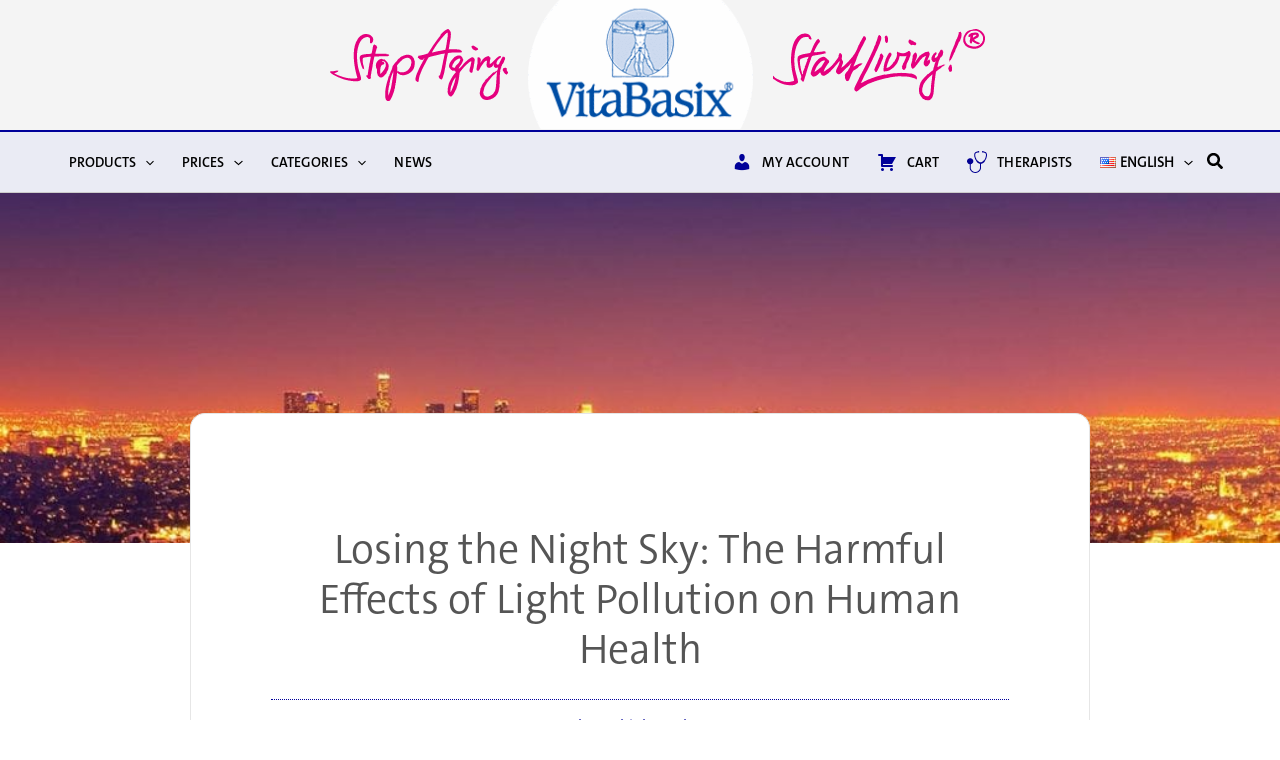

--- FILE ---
content_type: text/css
request_url: https://www.vitabasix.com/wp-content/uploads/uag-plugin/assets/88000/uag-css-87958.css?ver=1768982502
body_size: 3833
content:
.wp-block-uagb-image{display:flex}.wp-block-uagb-image__figure{position:relative;display:flex;flex-direction:column;max-width:100%;height:auto;margin:0}.wp-block-uagb-image__figure img{height:auto;display:flex;max-width:100%;transition:box-shadow 0.2s ease}.wp-block-uagb-image__figure>a{display:inline-block}.wp-block-uagb-image__figure figcaption{text-align:center;margin-top:0.5em;margin-bottom:1em}.wp-block-uagb-image .components-placeholder.block-editor-media-placeholder .components-placeholder__instructions{align-self:center}.wp-block-uagb-image--align-left{text-align:left}.wp-block-uagb-image--align-right{text-align:right}.wp-block-uagb-image--align-center{text-align:center}.wp-block-uagb-image--align-full .wp-block-uagb-image__figure{margin-left:calc(50% - 50vw);margin-right:calc(50% - 50vw);max-width:100vw;width:100vw;height:auto}.wp-block-uagb-image--align-full .wp-block-uagb-image__figure img{height:auto;width:100% !important}.wp-block-uagb-image--align-wide .wp-block-uagb-image__figure img{height:auto;width:100%}.wp-block-uagb-image--layout-overlay__color-wrapper{position:absolute;left:0;top:0;right:0;bottom:0;opacity:0.2;background:rgba(0,0,0,0.5);transition:opacity 0.35s ease-in-out}.wp-block-uagb-image--layout-overlay-link{position:absolute;left:0;right:0;bottom:0;top:0}.wp-block-uagb-image--layout-overlay .wp-block-uagb-image__figure:hover .wp-block-uagb-image--layout-overlay__color-wrapper{opacity:1}.wp-block-uagb-image--layout-overlay__inner{position:absolute;left:15px;right:15px;bottom:15px;top:15px;display:flex;align-items:center;justify-content:center;flex-direction:column;border-color:#fff;transition:0.35s ease-in-out}.wp-block-uagb-image--layout-overlay__inner.top-left,.wp-block-uagb-image--layout-overlay__inner.top-center,.wp-block-uagb-image--layout-overlay__inner.top-right{justify-content:flex-start}.wp-block-uagb-image--layout-overlay__inner.bottom-left,.wp-block-uagb-image--layout-overlay__inner.bottom-center,.wp-block-uagb-image--layout-overlay__inner.bottom-right{justify-content:flex-end}.wp-block-uagb-image--layout-overlay__inner.top-left,.wp-block-uagb-image--layout-overlay__inner.center-left,.wp-block-uagb-image--layout-overlay__inner.bottom-left{align-items:flex-start}.wp-block-uagb-image--layout-overlay__inner.top-right,.wp-block-uagb-image--layout-overlay__inner.center-right,.wp-block-uagb-image--layout-overlay__inner.bottom-right{align-items:flex-end}.wp-block-uagb-image--layout-overlay__inner .uagb-image-heading{color:#fff;transition:transform 0.35s, opacity 0.35s ease-in-out;transform:translate3d(0, 24px, 0);margin:0;line-height:1em}.wp-block-uagb-image--layout-overlay__inner .uagb-image-separator{width:30%;border-top-width:2px;border-top-color:#fff;border-top-style:solid;margin-bottom:10px;opacity:0;transition:transform 0.4s, opacity 0.4s ease-in-out;transform:translate3d(0, 30px, 0)}.wp-block-uagb-image--layout-overlay__inner .uagb-image-caption{opacity:0;overflow:visible;color:#fff;transition:transform 0.45s, opacity 0.45s ease-in-out;transform:translate3d(0, 35px, 0)}.wp-block-uagb-image--layout-overlay__inner:hover .uagb-image-heading,.wp-block-uagb-image--layout-overlay__inner:hover .uagb-image-separator,.wp-block-uagb-image--layout-overlay__inner:hover .uagb-image-caption{opacity:1;transform:translate3d(0, 0, 0)}.wp-block-uagb-image--effect-zoomin .wp-block-uagb-image__figure img,.wp-block-uagb-image--effect-zoomin .wp-block-uagb-image__figure .wp-block-uagb-image--layout-overlay__color-wrapper{transform:scale(1);transition:transform 0.35s ease-in-out}.wp-block-uagb-image--effect-zoomin .wp-block-uagb-image__figure:hover img,.wp-block-uagb-image--effect-zoomin .wp-block-uagb-image__figure:hover .wp-block-uagb-image--layout-overlay__color-wrapper{transform:scale(1.05)}.wp-block-uagb-image--effect-slide .wp-block-uagb-image__figure img,.wp-block-uagb-image--effect-slide .wp-block-uagb-image__figure .wp-block-uagb-image--layout-overlay__color-wrapper{width:calc(100% + 40px) !important;max-width:none !important;transform:translate3d(-40px, 0, 0);transition:transform 0.35s ease-in-out}.wp-block-uagb-image--effect-slide .wp-block-uagb-image__figure:hover img,.wp-block-uagb-image--effect-slide .wp-block-uagb-image__figure:hover .wp-block-uagb-image--layout-overlay__color-wrapper{transform:translate3d(0, 0, 0)}.wp-block-uagb-image--effect-grayscale img{filter:grayscale(0%);transition:0.35s ease-in-out}.wp-block-uagb-image--effect-grayscale:hover img{filter:grayscale(100%)}.wp-block-uagb-image--effect-blur img{filter:blur(0);transition:0.35s ease-in-out}.wp-block-uagb-image--effect-blur:hover img{filter:blur(3px)}
.uagb-block-b894bf92.wp-block-uagb-image--layout-default figure img{box-shadow: 0px 0px 0 #00000070;}.uagb-block-b894bf92.wp-block-uagb-image .wp-block-uagb-image__figure figcaption{font-style: normal;align-self: center;}.uagb-block-b894bf92.wp-block-uagb-image--layout-overlay figure img{box-shadow: 0px 0px 0 #00000070;}.uagb-block-b894bf92.wp-block-uagb-image--layout-overlay .wp-block-uagb-image--layout-overlay__color-wrapper{opacity: 0.2;}.uagb-block-b894bf92.wp-block-uagb-image--layout-overlay .wp-block-uagb-image--layout-overlay__inner{left: 15px;right: 15px;top: 15px;bottom: 15px;}.uagb-block-b894bf92.wp-block-uagb-image--layout-overlay .wp-block-uagb-image--layout-overlay__inner .uagb-image-heading{font-style: normal;color: #fff;opacity: 1;}.uagb-block-b894bf92.wp-block-uagb-image--layout-overlay .wp-block-uagb-image--layout-overlay__inner .uagb-image-heading a{color: #fff;}.uagb-block-b894bf92.wp-block-uagb-image--layout-overlay .wp-block-uagb-image--layout-overlay__inner .uagb-image-caption{opacity: 0;}.uagb-block-b894bf92.wp-block-uagb-image--layout-overlay .wp-block-uagb-image__figure:hover .wp-block-uagb-image--layout-overlay__color-wrapper{opacity: 1;}.uagb-block-b894bf92.wp-block-uagb-image .wp-block-uagb-image--layout-overlay__inner .uagb-image-separator{width: 30%;border-top-width: 2px;border-top-color: #fff;opacity: 0;}.uagb-block-b894bf92.wp-block-uagb-image .wp-block-uagb-image__figure img{width: 1024px;height: auto;}.uagb-block-b894bf92.wp-block-uagb-image .wp-block-uagb-image__figure:hover .wp-block-uagb-image--layout-overlay__inner .uagb-image-caption{opacity: 1;}.uagb-block-b894bf92.wp-block-uagb-image .wp-block-uagb-image__figure:hover .wp-block-uagb-image--layout-overlay__inner .uagb-image-separator{opacity: 1;}.uagb-block-b894bf92.wp-block-uagb-image--layout-default figure:hover img{box-shadow: 0px 0px 0 #00000070;}.uagb-block-b894bf92.wp-block-uagb-image--layout-overlay figure:hover img{box-shadow: 0px 0px 0 #00000070;}@media only screen and (max-width: 976px) {.uagb-block-b894bf92.wp-block-uagb-image .wp-block-uagb-image__figure img{width: 1024px;height: auto;}}@media only screen and (max-width: 767px) {.uagb-block-b894bf92.wp-block-uagb-image .wp-block-uagb-image__figure img{width: 1024px;height: auto;}}.uagb-block-9fc70ed2.wp-block-uagb-image{text-align: center;justify-content: center;align-self: center;}.uagb-block-9fc70ed2 .wp-block-uagb-image__figure{align-items: center;}.uagb-block-9fc70ed2.wp-block-uagb-image--layout-default figure img{box-shadow: 0px 0px 0 #00000070;}.uagb-block-9fc70ed2.wp-block-uagb-image .wp-block-uagb-image__figure figcaption{font-style: normal;align-self: center;}.uagb-block-9fc70ed2.wp-block-uagb-image--layout-overlay figure img{box-shadow: 0px 0px 0 #00000070;}.uagb-block-9fc70ed2.wp-block-uagb-image--layout-overlay .wp-block-uagb-image--layout-overlay__color-wrapper{opacity: 0.2;}.uagb-block-9fc70ed2.wp-block-uagb-image--layout-overlay .wp-block-uagb-image--layout-overlay__inner{left: 15px;right: 15px;top: 15px;bottom: 15px;}.uagb-block-9fc70ed2.wp-block-uagb-image--layout-overlay .wp-block-uagb-image--layout-overlay__inner .uagb-image-heading{font-style: normal;color: #fff;opacity: 1;}.uagb-block-9fc70ed2.wp-block-uagb-image--layout-overlay .wp-block-uagb-image--layout-overlay__inner .uagb-image-heading a{color: #fff;}.uagb-block-9fc70ed2.wp-block-uagb-image--layout-overlay .wp-block-uagb-image--layout-overlay__inner .uagb-image-caption{opacity: 0;}.uagb-block-9fc70ed2.wp-block-uagb-image--layout-overlay .wp-block-uagb-image__figure:hover .wp-block-uagb-image--layout-overlay__color-wrapper{opacity: 1;}.uagb-block-9fc70ed2.wp-block-uagb-image .wp-block-uagb-image--layout-overlay__inner .uagb-image-separator{width: 30%;border-top-width: 2px;border-top-color: #fff;opacity: 0;}.uagb-block-9fc70ed2.wp-block-uagb-image .wp-block-uagb-image__figure img{width: px;height: auto;}.uagb-block-9fc70ed2.wp-block-uagb-image .wp-block-uagb-image__figure:hover .wp-block-uagb-image--layout-overlay__inner .uagb-image-caption{opacity: 1;}.uagb-block-9fc70ed2.wp-block-uagb-image .wp-block-uagb-image__figure:hover .wp-block-uagb-image--layout-overlay__inner .uagb-image-separator{opacity: 1;}.uagb-block-9fc70ed2.wp-block-uagb-image--layout-default figure:hover img{box-shadow: 0px 0px 0 #00000070;}.uagb-block-9fc70ed2.wp-block-uagb-image--layout-overlay figure:hover img{box-shadow: 0px 0px 0 #00000070;}@media only screen and (max-width: 976px) {.uagb-block-9fc70ed2.wp-block-uagb-image .wp-block-uagb-image__figure img{width: px;height: auto;}}@media only screen and (max-width: 767px) {.uagb-block-9fc70ed2.wp-block-uagb-image .wp-block-uagb-image__figure img{width: px;height: auto;}}.uagb-icon-list__wrap{display:flex;align-items:flex-start;justify-content:flex-start}.wp-block-uagb-icon-list-child{padding:0;transition:all 0.2s;display:inline-flex;color:#3a3a3a;align-items:center;text-decoration:none;box-shadow:none}.wp-block-uagb-icon-list-child span.uagb-icon-list__source-wrap{display:block;align-items:center}.uagb-icon-list__source-wrap svg{display:block}.uagb-icon-list__source-image{width:40px}.uagb-icon-list__outer-wrap .uagb-icon-list__content-wrap{color:#3a3a3a;display:flex;align-items:center}
.wp-block-uagb-icon-list-child{position:relative}.wp-block-uagb-icon-list-child>a{position:absolute;top:0;left:0;width:100%;height:100%}img.uagb-icon-list__source-image{max-width:unset}.wp-block-uagb-icon-list-child .uagb-icon-list__label{word-break:break-word}
.wp-block-uagb-icon-list.uagb-block-addf418d .uagb-icon-list__source-image{width: 16px;}.wp-block-uagb-icon-list.uagb-block-addf418d .wp-block-uagb-icon-list-child .uagb-icon-list__source-wrap svg{width: 16px;height: 16px;font-size: 16px;}.wp-block-uagb-icon-list.uagb-block-addf418d .wp-block-uagb-icon-list-child .uagb-icon-list__source-wrap{padding: 0px;border-radius: 0px;border-width: 0px;align-self: center;}.wp-block-uagb-icon-list.uagb-block-addf418d .wp-block-uagb-icon-list-child .uagb-icon-list__label{text-decoration: !important;line-height: em;}.wp-block-uagb-icon-list.uagb-block-addf418d .uagb-icon-list__wrap{display: flex;flex-direction: column;justify-content: center;-webkit-box-pack: center;-ms-flex-pack: center;-webkit-box-align: flex-start;-ms-flex-align: flex-start;align-items: flex-start;}.wp-block-uagb-icon-list.uagb-block-addf418d .uagb-icon-list__label{text-align: left;}.wp-block-uagb-icon-list.uagb-block-addf418d .wp-block-uagb-icon-list-child{text-decoration: !important;line-height: em;}.wp-block-uagb-icon-list.uagb-block-addf418d.wp-block-uagb-icon-list .wp-block-uagb-icon-list-child{margin-left: 0;margin-right: 0;margin-bottom: 10px;}.wp-block-uagb-icon-list.uagb-block-addf418d .uagb-icon-list__source-wrap{margin-right: 15px;}.uagb-block-26a5cc3f.wp-block-uagb-icon-list-child .uagb-icon-list__source-wrap{background:  !important;border-color:  !important;}.uagb-block-26a5cc3f.wp-block-uagb-icon-list-child:hover .uagb-icon-list__source-wrap{background:  !important;border-color:  !important;}@media only screen and (max-width: 976px) {.wp-block-uagb-icon-list.uagb-block-addf418d .uagb-icon-list__source-image{width: 16px;}.wp-block-uagb-icon-list.uagb-block-addf418d .wp-block-uagb-icon-list-child .uagb-icon-list__source-wrap svg{width: 16px;height: 16px;font-size: 16px;}.wp-block-uagb-icon-list.uagb-block-addf418d .wp-block-uagb-icon-list-child .uagb-icon-list__source-wrap {padding: 0px;border-width: 0px;align-self: center;}.wp-block-uagb-icon-list.uagb-block-addf418d .uagb-icon-list__wrap{display: flex;flex-direction: column;justify-content: center;-webkit-box-pack: center;-ms-flex-pack: center;-webkit-box-align: flex-start;-ms-flex-align: flex-start;align-items: flex-start;}.wp-block-uagb-icon-list.uagb-block-addf418d.wp-block-uagb-icon-list .wp-block-uagb-icon-list-child{margin-left: 0;margin-right: 0;margin-bottom: 10px;}}@media only screen and (max-width: 767px) {.wp-block-uagb-icon-list.uagb-block-addf418d .uagb-icon-list__source-image{width: 16px;}.wp-block-uagb-icon-list.uagb-block-addf418d .wp-block-uagb-icon-list-child .uagb-icon-list__source-wrap svg{width: 16px;height: 16px;font-size: 16px;}.wp-block-uagb-icon-list.uagb-block-addf418d .wp-block-uagb-icon-list-child .uagb-icon-list__source-wrap{padding: 0px;border-width: 0px;align-self: center;}.wp-block-uagb-icon-list.uagb-block-addf418d .uagb-icon-list__wrap{display: flex;flex-direction: column;justify-content: center;-webkit-box-pack: center;-ms-flex-pack: center;-webkit-box-align: flex-start;-ms-flex-align: flex-start;align-items: flex-start;}.wp-block-uagb-icon-list.uagb-block-addf418d.wp-block-uagb-icon-list .wp-block-uagb-icon-list-child{margin-left: 0;margin-right: 0;margin-bottom: 10px;}}.wp-block-uagb-icon-list.uagb-block-2b6ec929 .uagb-icon-list__source-image{width: 16px;}.wp-block-uagb-icon-list.uagb-block-2b6ec929 .wp-block-uagb-icon-list-child .uagb-icon-list__source-wrap svg{width: 16px;height: 16px;font-size: 16px;}.wp-block-uagb-icon-list.uagb-block-2b6ec929 .wp-block-uagb-icon-list-child .uagb-icon-list__source-wrap{padding: 0px;border-radius: 0px;border-width: 0px;align-self: center;}.wp-block-uagb-icon-list.uagb-block-2b6ec929 .wp-block-uagb-icon-list-child .uagb-icon-list__label{text-decoration: !important;line-height: em;}.wp-block-uagb-icon-list.uagb-block-2b6ec929 .uagb-icon-list__wrap{display: flex;flex-direction: column;justify-content: center;-webkit-box-pack: center;-ms-flex-pack: center;-webkit-box-align: flex-start;-ms-flex-align: flex-start;align-items: flex-start;}.wp-block-uagb-icon-list.uagb-block-2b6ec929 .uagb-icon-list__label{text-align: left;}.wp-block-uagb-icon-list.uagb-block-2b6ec929 .wp-block-uagb-icon-list-child{text-decoration: !important;line-height: em;}.wp-block-uagb-icon-list.uagb-block-2b6ec929.wp-block-uagb-icon-list .wp-block-uagb-icon-list-child{margin-left: 0;margin-right: 0;margin-bottom: 10px;}.wp-block-uagb-icon-list.uagb-block-2b6ec929 .uagb-icon-list__source-wrap{margin-right: 15px;}.uagb-block-780a74a5.wp-block-uagb-icon-list-child .uagb-icon-list__source-wrap{background:  !important;border-color:  !important;}.uagb-block-780a74a5.wp-block-uagb-icon-list-child:hover .uagb-icon-list__source-wrap{background:  !important;border-color:  !important;}.uagb-block-757676d2.wp-block-uagb-icon-list-child .uagb-icon-list__source-wrap{background:  !important;border-color:  !important;}.uagb-block-757676d2.wp-block-uagb-icon-list-child:hover .uagb-icon-list__source-wrap{background:  !important;border-color:  !important;}.uagb-block-bf6f0269.wp-block-uagb-icon-list-child .uagb-icon-list__source-wrap{background:  !important;border-color:  !important;}.uagb-block-bf6f0269.wp-block-uagb-icon-list-child:hover .uagb-icon-list__source-wrap{background:  !important;border-color:  !important;}@media only screen and (max-width: 976px) {.wp-block-uagb-icon-list.uagb-block-2b6ec929 .uagb-icon-list__source-image{width: 16px;}.wp-block-uagb-icon-list.uagb-block-2b6ec929 .wp-block-uagb-icon-list-child .uagb-icon-list__source-wrap svg{width: 16px;height: 16px;font-size: 16px;}.wp-block-uagb-icon-list.uagb-block-2b6ec929 .wp-block-uagb-icon-list-child .uagb-icon-list__source-wrap {padding: 0px;border-width: 0px;align-self: center;}.wp-block-uagb-icon-list.uagb-block-2b6ec929 .uagb-icon-list__wrap{display: flex;flex-direction: column;justify-content: center;-webkit-box-pack: center;-ms-flex-pack: center;-webkit-box-align: flex-start;-ms-flex-align: flex-start;align-items: flex-start;}.wp-block-uagb-icon-list.uagb-block-2b6ec929.wp-block-uagb-icon-list .wp-block-uagb-icon-list-child{margin-left: 0;margin-right: 0;margin-bottom: 10px;}}@media only screen and (max-width: 767px) {.wp-block-uagb-icon-list.uagb-block-2b6ec929 .uagb-icon-list__source-image{width: 16px;}.wp-block-uagb-icon-list.uagb-block-2b6ec929 .wp-block-uagb-icon-list-child .uagb-icon-list__source-wrap svg{width: 16px;height: 16px;font-size: 16px;}.wp-block-uagb-icon-list.uagb-block-2b6ec929 .wp-block-uagb-icon-list-child .uagb-icon-list__source-wrap{padding: 0px;border-width: 0px;align-self: center;}.wp-block-uagb-icon-list.uagb-block-2b6ec929 .uagb-icon-list__wrap{display: flex;flex-direction: column;justify-content: center;-webkit-box-pack: center;-ms-flex-pack: center;-webkit-box-align: flex-start;-ms-flex-align: flex-start;align-items: flex-start;}.wp-block-uagb-icon-list.uagb-block-2b6ec929.wp-block-uagb-icon-list .wp-block-uagb-icon-list-child{margin-left: 0;margin-right: 0;margin-bottom: 10px;}}.wp-block-uagb-advanced-heading h1,.wp-block-uagb-advanced-heading h2,.wp-block-uagb-advanced-heading h3,.wp-block-uagb-advanced-heading h4,.wp-block-uagb-advanced-heading h5,.wp-block-uagb-advanced-heading h6,.wp-block-uagb-advanced-heading p,.wp-block-uagb-advanced-heading div{word-break:break-word}.wp-block-uagb-advanced-heading .uagb-heading-text{margin:0}.wp-block-uagb-advanced-heading .uagb-desc-text{margin:0}.wp-block-uagb-advanced-heading .uagb-separator{font-size:0;border-top-style:solid;display:inline-block;margin:0 0 10px 0}.wp-block-uagb-advanced-heading .uagb-highlight{color:#f78a0c;border:0;transition:all 0.3s ease}.uag-highlight-toolbar{border-left:0;border-top:0;border-bottom:0;border-radius:0;border-right-color:#1e1e1e}.uag-highlight-toolbar .components-button{border-radius:0;outline:none}.uag-highlight-toolbar .components-button.is-primary{color:#fff}
.wp-block-uagb-advanced-heading.uagb-block-a1a225d1.wp-block-uagb-advanced-heading .uagb-desc-text{margin-bottom: 15px;}.wp-block-uagb-advanced-heading.uagb-block-a1a225d1.wp-block-uagb-advanced-heading .uagb-highlight{font-style: normal;font-weight: Default;background: #007cba;color: #fff;-webkit-text-fill-color: #fff;}.wp-block-uagb-advanced-heading.uagb-block-a1a225d1.wp-block-uagb-advanced-heading .uagb-highlight::-moz-selection{color: #fff;background: #007cba;-webkit-text-fill-color: #fff;}.wp-block-uagb-advanced-heading.uagb-block-a1a225d1.wp-block-uagb-advanced-heading .uagb-highlight::selection{color: #fff;background: #007cba;-webkit-text-fill-color: #fff;}.wp-block-uagb-icon-list.uagb-block-00cbb9a1 .uagb-icon-list__source-image{width: 16px;}.wp-block-uagb-icon-list.uagb-block-00cbb9a1 .wp-block-uagb-icon-list-child .uagb-icon-list__source-wrap svg{width: 16px;height: 16px;font-size: 16px;}.wp-block-uagb-icon-list.uagb-block-00cbb9a1 .wp-block-uagb-icon-list-child .uagb-icon-list__source-wrap{padding: 0px;border-radius: 0px;border-width: 0px;align-self: center;}.wp-block-uagb-icon-list.uagb-block-00cbb9a1 .wp-block-uagb-icon-list-child .uagb-icon-list__label{text-decoration: !important;line-height: em;}.wp-block-uagb-icon-list.uagb-block-00cbb9a1 .uagb-icon-list__wrap{display: flex;flex-direction: column;justify-content: center;-webkit-box-pack: center;-ms-flex-pack: center;-webkit-box-align: flex-start;-ms-flex-align: flex-start;align-items: flex-start;}.wp-block-uagb-icon-list.uagb-block-00cbb9a1 .uagb-icon-list__label{text-align: left;}.wp-block-uagb-icon-list.uagb-block-00cbb9a1 .wp-block-uagb-icon-list-child{text-decoration: !important;line-height: em;}.wp-block-uagb-icon-list.uagb-block-00cbb9a1.wp-block-uagb-icon-list .wp-block-uagb-icon-list-child{margin-left: 0;margin-right: 0;margin-bottom: 10px;}.wp-block-uagb-icon-list.uagb-block-00cbb9a1 .uagb-icon-list__source-wrap{margin-right: 15px;}.uagb-block-5c05c2b2.wp-block-uagb-icon-list-child .uagb-icon-list__source-wrap{background:  !important;border-color:  !important;}.uagb-block-5c05c2b2.wp-block-uagb-icon-list-child:hover .uagb-icon-list__source-wrap{background:  !important;border-color:  !important;}.uagb-block-a3c2b826.wp-block-uagb-icon-list-child .uagb-icon-list__source-wrap{background:  !important;border-color:  !important;}.uagb-block-a3c2b826.wp-block-uagb-icon-list-child:hover .uagb-icon-list__source-wrap{background:  !important;border-color:  !important;}.uagb-block-03e4c501.wp-block-uagb-icon-list-child .uagb-icon-list__source-wrap{background:  !important;border-color:  !important;}.uagb-block-03e4c501.wp-block-uagb-icon-list-child:hover .uagb-icon-list__source-wrap{background:  !important;border-color:  !important;}@media only screen and (max-width: 976px) {.wp-block-uagb-icon-list.uagb-block-00cbb9a1 .uagb-icon-list__source-image{width: 16px;}.wp-block-uagb-icon-list.uagb-block-00cbb9a1 .wp-block-uagb-icon-list-child .uagb-icon-list__source-wrap svg{width: 16px;height: 16px;font-size: 16px;}.wp-block-uagb-icon-list.uagb-block-00cbb9a1 .wp-block-uagb-icon-list-child .uagb-icon-list__source-wrap {padding: 0px;border-width: 0px;align-self: center;}.wp-block-uagb-icon-list.uagb-block-00cbb9a1 .uagb-icon-list__wrap{display: flex;flex-direction: column;justify-content: center;-webkit-box-pack: center;-ms-flex-pack: center;-webkit-box-align: flex-start;-ms-flex-align: flex-start;align-items: flex-start;}.wp-block-uagb-icon-list.uagb-block-00cbb9a1.wp-block-uagb-icon-list .wp-block-uagb-icon-list-child{margin-left: 0;margin-right: 0;margin-bottom: 10px;}}@media only screen and (max-width: 767px) {.wp-block-uagb-icon-list.uagb-block-00cbb9a1 .uagb-icon-list__source-image{width: 16px;}.wp-block-uagb-icon-list.uagb-block-00cbb9a1 .wp-block-uagb-icon-list-child .uagb-icon-list__source-wrap svg{width: 16px;height: 16px;font-size: 16px;}.wp-block-uagb-icon-list.uagb-block-00cbb9a1 .wp-block-uagb-icon-list-child .uagb-icon-list__source-wrap{padding: 0px;border-width: 0px;align-self: center;}.wp-block-uagb-icon-list.uagb-block-00cbb9a1 .uagb-icon-list__wrap{display: flex;flex-direction: column;justify-content: center;-webkit-box-pack: center;-ms-flex-pack: center;-webkit-box-align: flex-start;-ms-flex-align: flex-start;align-items: flex-start;}.wp-block-uagb-icon-list.uagb-block-00cbb9a1.wp-block-uagb-icon-list .wp-block-uagb-icon-list-child{margin-left: 0;margin-right: 0;margin-bottom: 10px;}}.wp-block-uagb-icon-list.uagb-block-b7ca5aa4 .uagb-icon-list__source-image{width: 16px;}.wp-block-uagb-icon-list.uagb-block-b7ca5aa4 .wp-block-uagb-icon-list-child .uagb-icon-list__source-wrap svg{width: 16px;height: 16px;font-size: 16px;}.wp-block-uagb-icon-list.uagb-block-b7ca5aa4 .wp-block-uagb-icon-list-child .uagb-icon-list__source-wrap{padding: 0px;border-radius: 0px;border-width: 0px;align-self: center;}.wp-block-uagb-icon-list.uagb-block-b7ca5aa4 .wp-block-uagb-icon-list-child .uagb-icon-list__label{text-decoration: !important;line-height: em;}.wp-block-uagb-icon-list.uagb-block-b7ca5aa4 .uagb-icon-list__wrap{display: flex;flex-direction: column;justify-content: center;-webkit-box-pack: center;-ms-flex-pack: center;-webkit-box-align: flex-start;-ms-flex-align: flex-start;align-items: flex-start;}.wp-block-uagb-icon-list.uagb-block-b7ca5aa4 .uagb-icon-list__label{text-align: left;}.wp-block-uagb-icon-list.uagb-block-b7ca5aa4 .wp-block-uagb-icon-list-child{text-decoration: !important;line-height: em;}.wp-block-uagb-icon-list.uagb-block-b7ca5aa4.wp-block-uagb-icon-list .wp-block-uagb-icon-list-child{margin-left: 0;margin-right: 0;margin-bottom: 10px;}.wp-block-uagb-icon-list.uagb-block-b7ca5aa4 .uagb-icon-list__source-wrap{margin-right: 15px;}.uagb-block-6f5616c3.wp-block-uagb-icon-list-child .uagb-icon-list__source-wrap{background:  !important;border-color:  !important;}.uagb-block-6f5616c3.wp-block-uagb-icon-list-child:hover .uagb-icon-list__source-wrap{background:  !important;border-color:  !important;}.uagb-block-df4e9a70.wp-block-uagb-icon-list-child .uagb-icon-list__source-wrap{background:  !important;border-color:  !important;}.uagb-block-df4e9a70.wp-block-uagb-icon-list-child:hover .uagb-icon-list__source-wrap{background:  !important;border-color:  !important;}.uagb-block-5339bed0.wp-block-uagb-icon-list-child .uagb-icon-list__source-wrap{background:  !important;border-color:  !important;}.uagb-block-5339bed0.wp-block-uagb-icon-list-child:hover .uagb-icon-list__source-wrap{background:  !important;border-color:  !important;}@media only screen and (max-width: 976px) {.wp-block-uagb-icon-list.uagb-block-b7ca5aa4 .uagb-icon-list__source-image{width: 16px;}.wp-block-uagb-icon-list.uagb-block-b7ca5aa4 .wp-block-uagb-icon-list-child .uagb-icon-list__source-wrap svg{width: 16px;height: 16px;font-size: 16px;}.wp-block-uagb-icon-list.uagb-block-b7ca5aa4 .wp-block-uagb-icon-list-child .uagb-icon-list__source-wrap {padding: 0px;border-width: 0px;align-self: center;}.wp-block-uagb-icon-list.uagb-block-b7ca5aa4 .uagb-icon-list__wrap{display: flex;flex-direction: column;justify-content: center;-webkit-box-pack: center;-ms-flex-pack: center;-webkit-box-align: flex-start;-ms-flex-align: flex-start;align-items: flex-start;}.wp-block-uagb-icon-list.uagb-block-b7ca5aa4.wp-block-uagb-icon-list .wp-block-uagb-icon-list-child{margin-left: 0;margin-right: 0;margin-bottom: 10px;}}@media only screen and (max-width: 767px) {.wp-block-uagb-icon-list.uagb-block-b7ca5aa4 .uagb-icon-list__source-image{width: 16px;}.wp-block-uagb-icon-list.uagb-block-b7ca5aa4 .wp-block-uagb-icon-list-child .uagb-icon-list__source-wrap svg{width: 16px;height: 16px;font-size: 16px;}.wp-block-uagb-icon-list.uagb-block-b7ca5aa4 .wp-block-uagb-icon-list-child .uagb-icon-list__source-wrap{padding: 0px;border-width: 0px;align-self: center;}.wp-block-uagb-icon-list.uagb-block-b7ca5aa4 .uagb-icon-list__wrap{display: flex;flex-direction: column;justify-content: center;-webkit-box-pack: center;-ms-flex-pack: center;-webkit-box-align: flex-start;-ms-flex-align: flex-start;align-items: flex-start;}.wp-block-uagb-icon-list.uagb-block-b7ca5aa4.wp-block-uagb-icon-list .wp-block-uagb-icon-list-child{margin-left: 0;margin-right: 0;margin-bottom: 10px;}}.wp-block-uagb-container{display:flex;position:relative;box-sizing:border-box;transition-property:box-shadow;transition-duration:0.2s;transition-timing-function:ease}.wp-block-uagb-container .spectra-container-link-overlay{bottom:0;left:0;position:absolute;right:0;top:0;z-index:10}.wp-block-uagb-container.uagb-is-root-container{margin-left:auto;margin-right:auto}.wp-block-uagb-container.alignfull.uagb-is-root-container .uagb-container-inner-blocks-wrap{display:flex;position:relative;box-sizing:border-box;margin-left:auto !important;margin-right:auto !important}.wp-block-uagb-container .wp-block-uagb-blockquote,.wp-block-uagb-container .wp-block-spectra-pro-login,.wp-block-uagb-container .wp-block-spectra-pro-register{margin:unset}.wp-block-uagb-container .uagb-container__video-wrap{height:100%;width:100%;top:0;left:0;position:absolute;overflow:hidden;-webkit-transition:opacity 1s;-o-transition:opacity 1s;transition:opacity 1s}.wp-block-uagb-container .uagb-container__video-wrap video{max-width:100%;width:100%;height:100%;margin:0;line-height:1;border:none;display:inline-block;vertical-align:baseline;-o-object-fit:cover;object-fit:cover;background-size:cover}.wp-block-uagb-container.uagb-layout-grid{display:grid;width:100%}.wp-block-uagb-container.uagb-layout-grid>.uagb-container-inner-blocks-wrap{display:inherit;width:inherit}.wp-block-uagb-container.uagb-layout-grid>.uagb-container-inner-blocks-wrap>.wp-block-uagb-container{max-width:unset !important;width:unset !important}.wp-block-uagb-container.uagb-layout-grid>.wp-block-uagb-container{max-width:unset !important;width:unset !important}.wp-block-uagb-container.uagb-layout-grid.uagb-is-root-container{margin-left:auto;margin-right:auto}.wp-block-uagb-container.uagb-layout-grid.uagb-is-root-container>.wp-block-uagb-container{max-width:unset !important;width:unset !important}.wp-block-uagb-container.uagb-layout-grid.alignwide.uagb-is-root-container{margin-left:auto;margin-right:auto}.wp-block-uagb-container.uagb-layout-grid.alignfull.uagb-is-root-container .uagb-container-inner-blocks-wrap{display:inherit;position:relative;box-sizing:border-box;margin-left:auto !important;margin-right:auto !important}body .wp-block-uagb-container>.uagb-container-inner-blocks-wrap>*:not(.wp-block-uagb-container):not(.wp-block-uagb-column):not(.wp-block-uagb-container):not(.wp-block-uagb-section):not(.uagb-container__shape):not(.uagb-container__video-wrap):not(.wp-block-spectra-pro-register):not(.wp-block-spectra-pro-login):not(.uagb-slider-container):not(.spectra-image-gallery__control-lightbox):not(.wp-block-uagb-info-box),body .wp-block-uagb-container>.uagb-container-inner-blocks-wrap,body .wp-block-uagb-container>*:not(.wp-block-uagb-container):not(.wp-block-uagb-column):not(.wp-block-uagb-container):not(.wp-block-uagb-section):not(.uagb-container__shape):not(.uagb-container__video-wrap):not(.wp-block-spectra-pro-register):not(.wp-block-spectra-pro-login):not(.uagb-slider-container):not(.spectra-container-link-overlay):not(.spectra-image-gallery__control-lightbox):not(.wp-block-uagb-lottie):not(.uagb-faq__outer-wrap){min-width:unset !important;width:100%;position:relative}body .ast-container .wp-block-uagb-container>.uagb-container-inner-blocks-wrap>.wp-block-uagb-container>ul,body .ast-container .wp-block-uagb-container>.uagb-container-inner-blocks-wrap>.wp-block-uagb-container ol,body .ast-container .wp-block-uagb-container>.uagb-container-inner-blocks-wrap>ul,body .ast-container .wp-block-uagb-container>.uagb-container-inner-blocks-wrap ol{max-width:-webkit-fill-available;margin-block-start:0;margin-block-end:0;margin-left:20px}.ast-plain-container .editor-styles-wrapper .block-editor-block-list__layout.is-root-container .uagb-is-root-container.wp-block-uagb-container.alignwide{margin-left:auto;margin-right:auto}.uagb-container__shape{overflow:hidden;position:absolute;left:0;width:100%;line-height:0;direction:ltr}.uagb-container__shape-top{top:-3px}.uagb-container__shape-bottom{bottom:-3px}.uagb-container__shape.uagb-container__invert.uagb-container__shape-bottom,.uagb-container__shape.uagb-container__invert.uagb-container__shape-top{-webkit-transform:rotate(180deg);-ms-transform:rotate(180deg);transform:rotate(180deg)}.uagb-container__shape.uagb-container__shape-flip svg{transform:translateX(-50%) rotateY(180deg)}.uagb-container__shape svg{display:block;width:-webkit-calc(100% + 1.3px);width:calc(100% + 1.3px);position:relative;left:50%;-webkit-transform:translateX(-50%);-ms-transform:translateX(-50%);transform:translateX(-50%)}.uagb-container__shape .uagb-container__shape-fill{-webkit-transform-origin:center;-ms-transform-origin:center;transform-origin:center;-webkit-transform:rotateY(0deg);transform:rotateY(0deg)}.uagb-container__shape.uagb-container__shape-above-content{z-index:9;pointer-events:none}.nv-single-page-wrap .nv-content-wrap.entry-content .wp-block-uagb-container.alignfull{margin-left:calc(50% - 50vw);margin-right:calc(50% - 50vw)}@media only screen and (max-width: 767px){.wp-block-uagb-container .wp-block-uagb-advanced-heading{width:-webkit-fill-available}}.wp-block-uagb-image--align-none{justify-content:center}
.wp-block-uagb-container.uagb-block-9c5f75e4 .uagb-container__shape-top svg{width: calc( 100% + 1.3px );}.wp-block-uagb-container.uagb-block-9c5f75e4 .uagb-container__shape.uagb-container__shape-top .uagb-container__shape-fill{fill: rgba(51,51,51,1);}.wp-block-uagb-container.uagb-block-9c5f75e4 .uagb-container__shape-bottom svg{width: calc( 100% + 1.3px );}.wp-block-uagb-container.uagb-block-9c5f75e4 .uagb-container__shape.uagb-container__shape-bottom .uagb-container__shape-fill{fill: rgba(51,51,51,1);}.wp-block-uagb-container.uagb-block-9c5f75e4 .uagb-container__video-wrap video{opacity: 1;}.wp-block-uagb-container.uagb-is-root-container .uagb-block-9c5f75e4{max-width: 100%;width: 100%;}.wp-block-uagb-container.uagb-block-9c5f75e4{box-shadow: 0px 0px   #00000070 ;padding-top: 10px;padding-bottom: 10px;padding-left: 10px;padding-right: 10px;margin-top: 0px !important;margin-bottom: 20px !important;margin-left: 0px !important;margin-right: 0px !important;overflow: visible;order: initial;border-color: inherit;background-color: #f7f7f7;;flex-direction: column;align-items: center;justify-content: center;flex-wrap: nowrap;row-gap: 0px;column-gap: 0px;max-width: 100% !important;}@media only screen and (max-width: 976px) {.wp-block-uagb-container.uagb-is-root-container .uagb-block-9c5f75e4{width: 100%;}.wp-block-uagb-container.uagb-block-9c5f75e4{padding-top: 10px;padding-bottom: 10px;padding-left: 10px;padding-right: 10px;margin-top: 0px !important;margin-bottom: 20px !important;order: initial;background-color: #f7f7f7;;max-width:  !important;}}@media only screen and (max-width: 767px) {.wp-block-uagb-container.uagb-is-root-container .uagb-block-9c5f75e4{max-width: 100%;width: 100%;}.wp-block-uagb-container.uagb-block-9c5f75e4{padding-top: 10px;padding-bottom: 10px;padding-left: 10px;padding-right: 10px;margin-top: 0px !important;margin-bottom: 20px !important;order: initial;background-color: #f7f7f7;;flex-wrap: wrap;max-width: 100% !important;}}.wp-block-uagb-container.uagb-block-378b4e22 .uagb-container__shape-top svg{width: calc( 100% + 1.3px );}.wp-block-uagb-container.uagb-block-378b4e22 .uagb-container__shape.uagb-container__shape-top .uagb-container__shape-fill{fill: rgba(51,51,51,1);}.wp-block-uagb-container.uagb-block-378b4e22 .uagb-container__shape-bottom svg{width: calc( 100% + 1.3px );}.wp-block-uagb-container.uagb-block-378b4e22 .uagb-container__shape.uagb-container__shape-bottom .uagb-container__shape-fill{fill: rgba(51,51,51,1);}.wp-block-uagb-container.uagb-block-378b4e22 .uagb-container__video-wrap video{opacity: 1;}.wp-block-uagb-container.uagb-is-root-container .uagb-block-378b4e22{max-width: 100%;width: 100%;}.wp-block-uagb-container.uagb-block-378b4e22{box-shadow: 0px 0px   #00000070 ;padding-top: 10px;padding-bottom: 10px;padding-left: 10px;padding-right: 10px;margin-top: 0px !important;margin-bottom: 20px !important;margin-left: 0px !important;margin-right: 0px !important;overflow: visible;order: initial;border-color: inherit;background-color: #f7f7f7;;flex-direction: column;align-items: center;justify-content: center;flex-wrap: nowrap;row-gap: 0px;column-gap: 0px;max-width: 100% !important;}@media only screen and (max-width: 976px) {.wp-block-uagb-container.uagb-is-root-container .uagb-block-378b4e22{width: 100%;}.wp-block-uagb-container.uagb-block-378b4e22{padding-top: 10px;padding-bottom: 10px;padding-left: 10px;padding-right: 10px;margin-top: 0px !important;margin-bottom: 20px !important;order: initial;background-color: #f7f7f7;;max-width:  !important;}}@media only screen and (max-width: 767px) {.wp-block-uagb-container.uagb-is-root-container .uagb-block-378b4e22{max-width: 100%;width: 100%;}.wp-block-uagb-container.uagb-block-378b4e22{padding-top: 10px;padding-bottom: 10px;padding-left: 10px;padding-right: 10px;margin-top: 0px !important;margin-bottom: 20px !important;order: initial;background-color: #f7f7f7;;flex-wrap: wrap;max-width: 100% !important;}}.wp-block-uagb-container.uagb-block-9c5f75e4 .uagb-container__shape-top svg{width: calc( 100% + 1.3px );}.wp-block-uagb-container.uagb-block-9c5f75e4 .uagb-container__shape.uagb-container__shape-top .uagb-container__shape-fill{fill: rgba(51,51,51,1);}.wp-block-uagb-container.uagb-block-9c5f75e4 .uagb-container__shape-bottom svg{width: calc( 100% + 1.3px );}.wp-block-uagb-container.uagb-block-9c5f75e4 .uagb-container__shape.uagb-container__shape-bottom .uagb-container__shape-fill{fill: rgba(51,51,51,1);}.wp-block-uagb-container.uagb-block-9c5f75e4 .uagb-container__video-wrap video{opacity: 1;}.wp-block-uagb-container.uagb-is-root-container .uagb-block-9c5f75e4{max-width: 100%;width: 100%;}.wp-block-uagb-container.uagb-block-9c5f75e4{box-shadow: 0px 0px   #00000070 ;padding-top: 10px;padding-bottom: 10px;padding-left: 10px;padding-right: 10px;margin-top: 0px !important;margin-bottom: 20px !important;margin-left: 0px !important;margin-right: 0px !important;overflow: visible;order: initial;border-color: inherit;background-color: #f7f7f7;;flex-direction: column;align-items: center;justify-content: center;flex-wrap: nowrap;row-gap: 0px;column-gap: 0px;max-width: 100% !important;}@media only screen and (max-width: 976px) {.wp-block-uagb-container.uagb-is-root-container .uagb-block-9c5f75e4{width: 100%;}.wp-block-uagb-container.uagb-block-9c5f75e4{padding-top: 10px;padding-bottom: 10px;padding-left: 10px;padding-right: 10px;margin-top: 0px !important;margin-bottom: 20px !important;order: initial;background-color: #f7f7f7;;max-width:  !important;}}@media only screen and (max-width: 767px) {.wp-block-uagb-container.uagb-is-root-container .uagb-block-9c5f75e4{max-width: 100%;width: 100%;}.wp-block-uagb-container.uagb-block-9c5f75e4{padding-top: 10px;padding-bottom: 10px;padding-left: 10px;padding-right: 10px;margin-top: 0px !important;margin-bottom: 20px !important;order: initial;background-color: #f7f7f7;;flex-wrap: wrap;max-width: 100% !important;}}.wp-block-uagb-container.uagb-block-9c5f75e4 .uagb-container__shape-top svg{width: calc( 100% + 1.3px );}.wp-block-uagb-container.uagb-block-9c5f75e4 .uagb-container__shape.uagb-container__shape-top .uagb-container__shape-fill{fill: rgba(51,51,51,1);}.wp-block-uagb-container.uagb-block-9c5f75e4 .uagb-container__shape-bottom svg{width: calc( 100% + 1.3px );}.wp-block-uagb-container.uagb-block-9c5f75e4 .uagb-container__shape.uagb-container__shape-bottom .uagb-container__shape-fill{fill: rgba(51,51,51,1);}.wp-block-uagb-container.uagb-block-9c5f75e4 .uagb-container__video-wrap video{opacity: 1;}.wp-block-uagb-container.uagb-is-root-container .uagb-block-9c5f75e4{max-width: 100%;width: 100%;}.wp-block-uagb-container.uagb-block-9c5f75e4{box-shadow: 0px 0px   #00000070 ;padding-top: 10px;padding-bottom: 10px;padding-left: 10px;padding-right: 10px;margin-top: 0px !important;margin-bottom: 20px !important;margin-left: 0px !important;margin-right: 0px !important;overflow: visible;order: initial;border-color: inherit;background-color: #f7f7f7;;flex-direction: column;align-items: center;justify-content: center;flex-wrap: nowrap;row-gap: 0px;column-gap: 0px;max-width: 100% !important;}@media only screen and (max-width: 976px) {.wp-block-uagb-container.uagb-is-root-container .uagb-block-9c5f75e4{width: 100%;}.wp-block-uagb-container.uagb-block-9c5f75e4{padding-top: 10px;padding-bottom: 10px;padding-left: 10px;padding-right: 10px;margin-top: 0px !important;margin-bottom: 20px !important;order: initial;background-color: #f7f7f7;;max-width:  !important;}}@media only screen and (max-width: 767px) {.wp-block-uagb-container.uagb-is-root-container .uagb-block-9c5f75e4{max-width: 100%;width: 100%;}.wp-block-uagb-container.uagb-block-9c5f75e4{padding-top: 10px;padding-bottom: 10px;padding-left: 10px;padding-right: 10px;margin-top: 0px !important;margin-bottom: 20px !important;order: initial;background-color: #f7f7f7;;flex-wrap: wrap;max-width: 100% !important;}}.wp-block-uagb-container.uagb-block-9c5f75e4 .uagb-container__shape-top svg{width: calc( 100% + 1.3px );}.wp-block-uagb-container.uagb-block-9c5f75e4 .uagb-container__shape.uagb-container__shape-top .uagb-container__shape-fill{fill: rgba(51,51,51,1);}.wp-block-uagb-container.uagb-block-9c5f75e4 .uagb-container__shape-bottom svg{width: calc( 100% + 1.3px );}.wp-block-uagb-container.uagb-block-9c5f75e4 .uagb-container__shape.uagb-container__shape-bottom .uagb-container__shape-fill{fill: rgba(51,51,51,1);}.wp-block-uagb-container.uagb-block-9c5f75e4 .uagb-container__video-wrap video{opacity: 1;}.wp-block-uagb-container.uagb-is-root-container .uagb-block-9c5f75e4{max-width: 100%;width: 100%;}.wp-block-uagb-container.uagb-block-9c5f75e4{box-shadow: 0px 0px   #00000070 ;padding-top: 10px;padding-bottom: 10px;padding-left: 10px;padding-right: 10px;margin-top: 0px !important;margin-bottom: 20px !important;margin-left: 0px !important;margin-right: 0px !important;overflow: visible;order: initial;border-color: inherit;background-color: #f7f7f7;;flex-direction: column;align-items: center;justify-content: center;flex-wrap: nowrap;row-gap: 0px;column-gap: 0px;max-width: 100% !important;}@media only screen and (max-width: 976px) {.wp-block-uagb-container.uagb-is-root-container .uagb-block-9c5f75e4{width: 100%;}.wp-block-uagb-container.uagb-block-9c5f75e4{padding-top: 10px;padding-bottom: 10px;padding-left: 10px;padding-right: 10px;margin-top: 0px !important;margin-bottom: 20px !important;order: initial;background-color: #f7f7f7;;max-width:  !important;}}@media only screen and (max-width: 767px) {.wp-block-uagb-container.uagb-is-root-container .uagb-block-9c5f75e4{max-width: 100%;width: 100%;}.wp-block-uagb-container.uagb-block-9c5f75e4{padding-top: 10px;padding-bottom: 10px;padding-left: 10px;padding-right: 10px;margin-top: 0px !important;margin-bottom: 20px !important;order: initial;background-color: #f7f7f7;;flex-wrap: wrap;max-width: 100% !important;}}.wp-block-uagb-container.uagb-block-c7ac3f97 .uagb-container__shape-top svg{width: calc( 100% + 1.3px );}.wp-block-uagb-container.uagb-block-c7ac3f97 .uagb-container__shape.uagb-container__shape-top .uagb-container__shape-fill{fill: rgba(51,51,51,1);}.wp-block-uagb-container.uagb-block-c7ac3f97 .uagb-container__shape-bottom svg{width: calc( 100% + 1.3px );}.wp-block-uagb-container.uagb-block-c7ac3f97 .uagb-container__shape.uagb-container__shape-bottom .uagb-container__shape-fill{fill: rgba(51,51,51,1);}.wp-block-uagb-container.uagb-block-c7ac3f97 .uagb-container__video-wrap video{opacity: 1;}.wp-block-uagb-container.uagb-is-root-container .uagb-block-c7ac3f97{max-width: 100%;width: 100%;}.wp-block-uagb-container.uagb-block-c7ac3f97{box-shadow: 0px 0px   #00000070 ;padding-top: 10px;padding-bottom: 10px;padding-left: 10px;padding-right: 10px;margin-top: 0px !important;margin-bottom: 20px !important;margin-left: 0px !important;margin-right: 0px !important;overflow: visible;order: initial;border-color: inherit;background-color: #f7f7f7;;flex-direction: column;align-items: center;justify-content: center;flex-wrap: nowrap;row-gap: 0px;column-gap: 0px;max-width: 100% !important;}@media only screen and (max-width: 976px) {.wp-block-uagb-container.uagb-is-root-container .uagb-block-c7ac3f97{width: 100%;}.wp-block-uagb-container.uagb-block-c7ac3f97{padding-top: 10px;padding-bottom: 10px;padding-left: 10px;padding-right: 10px;margin-top: 0px !important;margin-bottom: 20px !important;order: initial;background-color: #f7f7f7;;max-width:  !important;}}@media only screen and (max-width: 767px) {.wp-block-uagb-container.uagb-is-root-container .uagb-block-c7ac3f97{max-width: 100%;width: 100%;}.wp-block-uagb-container.uagb-block-c7ac3f97{padding-top: 10px;padding-bottom: 10px;padding-left: 10px;padding-right: 10px;margin-top: 0px !important;margin-bottom: 20px !important;order: initial;background-color: #f7f7f7;;flex-wrap: wrap;max-width: 100% !important;}}.wp-block-uagb-container.uagb-block-1cdeefe0 .uagb-container__shape-top svg{width: calc( 100% + 1.3px );}.wp-block-uagb-container.uagb-block-1cdeefe0 .uagb-container__shape.uagb-container__shape-top .uagb-container__shape-fill{fill: rgba(51,51,51,1);}.wp-block-uagb-container.uagb-block-1cdeefe0 .uagb-container__shape-bottom svg{width: calc( 100% + 1.3px );}.wp-block-uagb-container.uagb-block-1cdeefe0 .uagb-container__shape.uagb-container__shape-bottom .uagb-container__shape-fill{fill: rgba(51,51,51,1);}.wp-block-uagb-container.uagb-block-1cdeefe0 .uagb-container__video-wrap video{opacity: 1;}.wp-block-uagb-container.uagb-is-root-container .uagb-block-1cdeefe0{max-width: 100%;width: 100%;}.wp-block-uagb-container.uagb-block-1cdeefe0{box-shadow: 0px 0px   #00000070 ;padding-top: 10px;padding-bottom: 10px;padding-left: 10px;padding-right: 10px;margin-top: 0px !important;margin-bottom: 20px !important;margin-left: 0px !important;margin-right: 0px !important;overflow: hidden;order: initial;border-color: inherit;background-color: #f7f7f7;;flex-direction: column;align-items: center;justify-content: center;flex-wrap: nowrap;row-gap: 0px;column-gap: 0px;max-width: 100% !important;}@media only screen and (max-width: 976px) {.wp-block-uagb-container.uagb-is-root-container .uagb-block-1cdeefe0{width: 100%;}.wp-block-uagb-container.uagb-block-1cdeefe0{padding-top: 10px;padding-bottom: 10px;padding-left: 10px;padding-right: 10px;margin-top: 0px !important;margin-bottom: 20px !important;order: initial;background-color: #f7f7f7;;max-width:  !important;}}@media only screen and (max-width: 767px) {.wp-block-uagb-container.uagb-is-root-container .uagb-block-1cdeefe0{max-width: 100%;width: 100%;}.wp-block-uagb-container.uagb-block-1cdeefe0{padding-top: 10px;padding-bottom: 10px;padding-left: 10px;padding-right: 10px;margin-top: 0px !important;margin-bottom: 20px !important;order: initial;background-color: #f7f7f7;;flex-wrap: wrap;max-width: 100% !important;}}.wp-block-uagb-container.uagb-block-b3526495 .uagb-container__shape-top svg{width: calc( 100% + 1.3px );}.wp-block-uagb-container.uagb-block-b3526495 .uagb-container__shape.uagb-container__shape-top .uagb-container__shape-fill{fill: rgba(51,51,51,1);}.wp-block-uagb-container.uagb-block-b3526495 .uagb-container__shape-bottom svg{width: calc( 100% + 1.3px );}.wp-block-uagb-container.uagb-block-b3526495 .uagb-container__shape.uagb-container__shape-bottom .uagb-container__shape-fill{fill: rgba(51,51,51,1);}.wp-block-uagb-container.uagb-block-b3526495 .uagb-container__video-wrap video{opacity: 1;}.wp-block-uagb-container.uagb-is-root-container .uagb-block-b3526495{max-width: 100%;width: 100%;}.wp-block-uagb-container.uagb-block-b3526495{box-shadow: 0px 0px   #00000070 ;padding-top: 10px;padding-bottom: 10px;padding-left: 10px;padding-right: 10px;margin-top: 0px !important;margin-bottom: 20px !important;margin-left: 0px !important;margin-right: 0px !important;overflow: visible;order: initial;border-color: inherit;background-color: #f7f7f7;;flex-direction: column;align-items: center;justify-content: center;flex-wrap: nowrap;row-gap: 0px;column-gap: 0px;max-width: 100% !important;}@media only screen and (max-width: 976px) {.wp-block-uagb-container.uagb-is-root-container .uagb-block-b3526495{width: 100%;}.wp-block-uagb-container.uagb-block-b3526495{padding-top: 10px;padding-bottom: 10px;padding-left: 10px;padding-right: 10px;margin-top: 0px !important;margin-bottom: 20px !important;order: initial;background-color: #f7f7f7;;max-width:  !important;}}@media only screen and (max-width: 767px) {.wp-block-uagb-container.uagb-is-root-container .uagb-block-b3526495{max-width: 100%;width: 100%;}.wp-block-uagb-container.uagb-block-b3526495{padding-top: 10px;padding-bottom: 10px;padding-left: 10px;padding-right: 10px;margin-top: 0px !important;margin-bottom: 20px !important;order: initial;background-color: #f7f7f7;;flex-wrap: wrap;max-width: 100% !important;}}.wp-block-uagb-container.uagb-block-051de894 .uagb-container__shape-top svg{width: calc( 100% + 1.3px );}.wp-block-uagb-container.uagb-block-051de894 .uagb-container__shape.uagb-container__shape-top .uagb-container__shape-fill{fill: rgba(51,51,51,1);}.wp-block-uagb-container.uagb-block-051de894 .uagb-container__shape-bottom svg{width: calc( 100% + 1.3px );}.wp-block-uagb-container.uagb-block-051de894 .uagb-container__shape.uagb-container__shape-bottom .uagb-container__shape-fill{fill: rgba(51,51,51,1);}.wp-block-uagb-container.uagb-block-051de894 .uagb-container__video-wrap video{opacity: 1;}.wp-block-uagb-container.uagb-is-root-container .uagb-block-051de894{max-width: 100%;width: 100%;}.wp-block-uagb-container.uagb-block-051de894{box-shadow: 0px 0px   #00000070 ;padding-top: 10px;padding-bottom: 10px;padding-left: 10px;padding-right: 10px;margin-top: 0px !important;margin-bottom: 20px !important;margin-left: 0px !important;margin-right: 0px !important;overflow: visible;order: initial;border-color: inherit;background-color: #f7f7f7;;flex-direction: column;align-items: center;justify-content: center;flex-wrap: nowrap;row-gap: 0px;column-gap: 0px;max-width: 100% !important;}@media only screen and (max-width: 976px) {.wp-block-uagb-container.uagb-is-root-container .uagb-block-051de894{width: 100%;}.wp-block-uagb-container.uagb-block-051de894{padding-top: 10px;padding-bottom: 10px;padding-left: 10px;padding-right: 10px;margin-top: 0px !important;margin-bottom: 20px !important;order: initial;background-color: #f7f7f7;;max-width:  !important;}}@media only screen and (max-width: 767px) {.wp-block-uagb-container.uagb-is-root-container .uagb-block-051de894{max-width: 100%;width: 100%;}.wp-block-uagb-container.uagb-block-051de894{padding-top: 10px;padding-bottom: 10px;padding-left: 10px;padding-right: 10px;margin-top: 0px !important;margin-bottom: 20px !important;order: initial;background-color: #f7f7f7;;flex-wrap: wrap;max-width: 100% !important;}}.wp-block-uagb-container.uagb-block-b425613a .uagb-container__shape-top svg{width: calc( 100% + 1.3px );}.wp-block-uagb-container.uagb-block-b425613a .uagb-container__shape.uagb-container__shape-top .uagb-container__shape-fill{fill: rgba(51,51,51,1);}.wp-block-uagb-container.uagb-block-b425613a .uagb-container__shape-bottom svg{width: calc( 100% + 1.3px );}.wp-block-uagb-container.uagb-block-b425613a .uagb-container__shape.uagb-container__shape-bottom .uagb-container__shape-fill{fill: rgba(51,51,51,1);}.wp-block-uagb-container.uagb-block-b425613a .uagb-container__video-wrap video{opacity: 1;}.wp-block-uagb-container.uagb-is-root-container .uagb-block-b425613a{max-width: 100%;width: 100%;}.wp-block-uagb-container.uagb-block-b425613a{box-shadow: 0px 0px   #00000070 ;padding-top: 10px;padding-bottom: 10px;padding-left: 10px;padding-right: 10px;margin-top: 0px !important;margin-bottom: 20px !important;margin-left: 0px !important;margin-right: 0px !important;overflow: visible;order: initial;border-color: inherit;background-color: #f7f7f7;;flex-direction: column;align-items: center;justify-content: center;flex-wrap: nowrap;row-gap: 0px;column-gap: 0px;max-width: 100% !important;}@media only screen and (max-width: 976px) {.wp-block-uagb-container.uagb-is-root-container .uagb-block-b425613a{width: 100%;}.wp-block-uagb-container.uagb-block-b425613a{padding-top: 10px;padding-bottom: 10px;padding-left: 10px;padding-right: 10px;margin-top: 0px !important;margin-bottom: 20px !important;order: initial;background-color: #f7f7f7;;max-width:  !important;}}@media only screen and (max-width: 767px) {.wp-block-uagb-container.uagb-is-root-container .uagb-block-b425613a{max-width: 100%;width: 100%;}.wp-block-uagb-container.uagb-block-b425613a{padding-top: 10px;padding-bottom: 10px;padding-left: 10px;padding-right: 10px;margin-top: 0px !important;margin-bottom: 20px !important;order: initial;background-color: #f7f7f7;;flex-wrap: wrap;max-width: 100% !important;}}.wp-block-uagb-container.uagb-block-38d5698e .uagb-container__shape-top svg{width: calc( 100% + 1.3px );}.wp-block-uagb-container.uagb-block-38d5698e .uagb-container__shape.uagb-container__shape-top .uagb-container__shape-fill{fill: rgba(51,51,51,1);}.wp-block-uagb-container.uagb-block-38d5698e .uagb-container__shape-bottom svg{width: calc( 100% + 1.3px );}.wp-block-uagb-container.uagb-block-38d5698e .uagb-container__shape.uagb-container__shape-bottom .uagb-container__shape-fill{fill: rgba(51,51,51,1);}.wp-block-uagb-container.uagb-block-38d5698e .uagb-container__video-wrap video{opacity: 1;}.wp-block-uagb-container.uagb-is-root-container .uagb-block-38d5698e{max-width: 100%;width: 100%;}.wp-block-uagb-container.uagb-block-38d5698e{box-shadow: 0px 0px   #00000070 ;padding-top: 10px;padding-bottom: 10px;padding-left: 10px;padding-right: 10px;margin-top: 0px !important;margin-bottom: 20px !important;margin-left: 0px !important;margin-right: 0px !important;overflow: visible;order: initial;border-color: inherit;background-color: #f7f7f7;;flex-direction: column;align-items: center;justify-content: center;flex-wrap: nowrap;row-gap: 20px;column-gap: 20px;max-width: 100% !important;}@media only screen and (max-width: 976px) {.wp-block-uagb-container.uagb-is-root-container .uagb-block-38d5698e{width: 100%;}.wp-block-uagb-container.uagb-block-38d5698e{padding-top: 10px;padding-bottom: 10px;padding-left: 10px;padding-right: 10px;margin-top: 0px !important;margin-bottom: 20px !important;order: initial;background-color: #f7f7f7;;max-width:  !important;}}@media only screen and (max-width: 767px) {.wp-block-uagb-container.uagb-is-root-container .uagb-block-38d5698e{max-width: 100%;width: 100%;}.wp-block-uagb-container.uagb-block-38d5698e{padding-top: 10px;padding-bottom: 10px;padding-left: 10px;padding-right: 10px;margin-top: 0px !important;margin-bottom: 20px !important;order: initial;background-color: #f7f7f7;;flex-wrap: wrap;max-width: 100% !important;}}.wp-block-uagb-container.uagb-block-a36d7f7a .uagb-container__shape-top svg{width: calc( 100% + 1.3px );}.wp-block-uagb-container.uagb-block-a36d7f7a .uagb-container__shape.uagb-container__shape-top .uagb-container__shape-fill{fill: rgba(51,51,51,1);}.wp-block-uagb-container.uagb-block-a36d7f7a .uagb-container__shape-bottom svg{width: calc( 100% + 1.3px );}.wp-block-uagb-container.uagb-block-a36d7f7a .uagb-container__shape.uagb-container__shape-bottom .uagb-container__shape-fill{fill: rgba(51,51,51,1);}.wp-block-uagb-container.uagb-block-a36d7f7a .uagb-container__video-wrap video{opacity: 1;}.wp-block-uagb-container.uagb-is-root-container .uagb-block-a36d7f7a{max-width: 100%;width: 100%;}.wp-block-uagb-container.uagb-block-a36d7f7a{box-shadow: 0px 0px   #00000070 ;padding-top: 10px;padding-bottom: 10px;padding-left: 10px;padding-right: 10px;margin-top: 0px !important;margin-bottom: 20px !important;margin-left: 0px !important;margin-right: 0px !important;overflow: visible;order: initial;border-color: inherit;background-color: #f7f7f7;;flex-direction: column;align-items: center;justify-content: center;flex-wrap: nowrap;row-gap: 20px;column-gap: 20px;max-width: 100% !important;}@media only screen and (max-width: 976px) {.wp-block-uagb-container.uagb-is-root-container .uagb-block-a36d7f7a{width: 100%;}.wp-block-uagb-container.uagb-block-a36d7f7a{padding-top: 10px;padding-bottom: 10px;padding-left: 10px;padding-right: 10px;margin-top: 0px !important;margin-bottom: 20px !important;order: initial;background-color: #f7f7f7;;max-width:  !important;}}@media only screen and (max-width: 767px) {.wp-block-uagb-container.uagb-is-root-container .uagb-block-a36d7f7a{max-width: 100%;width: 100%;}.wp-block-uagb-container.uagb-block-a36d7f7a{padding-top: 10px;padding-bottom: 10px;padding-left: 10px;padding-right: 10px;margin-top: 0px !important;margin-bottom: 20px !important;order: initial;background-color: #f7f7f7;;flex-wrap: wrap;max-width: 100% !important;}}.wp-block-uagb-container.uagb-block-8ce66eaf .uagb-container__shape-top svg{width: calc( 100% + 1.3px );}.wp-block-uagb-container.uagb-block-8ce66eaf .uagb-container__shape.uagb-container__shape-top .uagb-container__shape-fill{fill: rgba(51,51,51,1);}.wp-block-uagb-container.uagb-block-8ce66eaf .uagb-container__shape-bottom svg{width: calc( 100% + 1.3px );}.wp-block-uagb-container.uagb-block-8ce66eaf .uagb-container__shape.uagb-container__shape-bottom .uagb-container__shape-fill{fill: rgba(51,51,51,1);}.wp-block-uagb-container.uagb-block-8ce66eaf .uagb-container__video-wrap video{opacity: 1;}.wp-block-uagb-container.uagb-is-root-container .uagb-block-8ce66eaf{max-width: 100%;width: 100%;}.wp-block-uagb-container.uagb-block-8ce66eaf{box-shadow: 0px 0px   #00000070 ;padding-top: 10px;padding-bottom: 10px;padding-left: 10px;padding-right: 10px;margin-top: 0px !important;margin-bottom: 20px !important;margin-left: 0px !important;margin-right: 0px !important;overflow: visible;order: initial;border-color: inherit;background-color: #f7f7f7;;flex-direction: column;align-items: center;justify-content: center;flex-wrap: nowrap;row-gap: 20px;column-gap: 20px;max-width: 100% !important;}@media only screen and (max-width: 976px) {.wp-block-uagb-container.uagb-is-root-container .uagb-block-8ce66eaf{width: 100%;}.wp-block-uagb-container.uagb-block-8ce66eaf{padding-top: 10px;padding-bottom: 10px;padding-left: 10px;padding-right: 10px;margin-top: 0px !important;margin-bottom: 20px !important;order: initial;background-color: #f7f7f7;;max-width:  !important;}}@media only screen and (max-width: 767px) {.wp-block-uagb-container.uagb-is-root-container .uagb-block-8ce66eaf{max-width: 100%;width: 100%;}.wp-block-uagb-container.uagb-block-8ce66eaf{padding-top: 10px;padding-bottom: 10px;padding-left: 10px;padding-right: 10px;margin-top: 0px !important;margin-bottom: 20px !important;order: initial;background-color: #f7f7f7;;flex-wrap: wrap;max-width: 100% !important;}}.wp-block-uagb-container.uagb-block-a0070513 .uagb-container__shape-top svg{width: calc( 100% + 1.3px );}.wp-block-uagb-container.uagb-block-a0070513 .uagb-container__shape.uagb-container__shape-top .uagb-container__shape-fill{fill: rgba(51,51,51,1);}.wp-block-uagb-container.uagb-block-a0070513 .uagb-container__shape-bottom svg{width: calc( 100% + 1.3px );}.wp-block-uagb-container.uagb-block-a0070513 .uagb-container__shape.uagb-container__shape-bottom .uagb-container__shape-fill{fill: rgba(51,51,51,1);}.wp-block-uagb-container.uagb-block-a0070513 .uagb-container__video-wrap video{opacity: 1;}.wp-block-uagb-container.uagb-is-root-container .uagb-block-a0070513{max-width: 100%;width: 100%;}.wp-block-uagb-container.uagb-block-a0070513{box-shadow: 0px 0px   #00000070 ;padding-top: 10px;padding-bottom: 10px;padding-left: 10px;padding-right: 10px;margin-top: 0px !important;margin-bottom: 20px !important;margin-left: 0px !important;margin-right: 0px !important;overflow: visible;order: initial;border-color: inherit;background-color: #f7f7f7;;flex-direction: column;align-items: center;justify-content: center;flex-wrap: nowrap;row-gap: 20px;column-gap: 20px;max-width: 100% !important;}@media only screen and (max-width: 976px) {.wp-block-uagb-container.uagb-is-root-container .uagb-block-a0070513{width: 100%;}.wp-block-uagb-container.uagb-block-a0070513{padding-top: 10px;padding-bottom: 10px;padding-left: 10px;padding-right: 10px;margin-top: 0px !important;margin-bottom: 20px !important;order: initial;background-color: #f7f7f7;;max-width:  !important;}}@media only screen and (max-width: 767px) {.wp-block-uagb-container.uagb-is-root-container .uagb-block-a0070513{max-width: 100%;width: 100%;}.wp-block-uagb-container.uagb-block-a0070513{padding-top: 10px;padding-bottom: 10px;padding-left: 10px;padding-right: 10px;margin-top: 0px !important;margin-bottom: 20px !important;order: initial;background-color: #f7f7f7;;flex-wrap: wrap;max-width: 100% !important;}}.wp-block-uagb-container.uagb-block-df026bac .uagb-container__shape-top svg{width: calc( 100% + 1.3px );}.wp-block-uagb-container.uagb-block-df026bac .uagb-container__shape.uagb-container__shape-top .uagb-container__shape-fill{fill: rgba(51,51,51,1);}.wp-block-uagb-container.uagb-block-df026bac .uagb-container__shape-bottom svg{width: calc( 100% + 1.3px );}.wp-block-uagb-container.uagb-block-df026bac .uagb-container__shape.uagb-container__shape-bottom .uagb-container__shape-fill{fill: rgba(51,51,51,1);}.wp-block-uagb-container.uagb-block-df026bac .uagb-container__video-wrap video{opacity: 1;}.wp-block-uagb-container.uagb-is-root-container .uagb-block-df026bac{max-width: 100%;width: 100%;}.wp-block-uagb-container.uagb-block-df026bac{box-shadow: 0px 0px   #00000070 ;padding-top: 10px;padding-bottom: 10px;padding-left: 10px;padding-right: 10px;margin-top: 0px !important;margin-bottom: 20px !important;margin-left: 0px !important;margin-right: 0px !important;overflow: visible;order: initial;border-color: inherit;background-color: #f7f7f7;;flex-direction: column;align-items: center;justify-content: center;flex-wrap: nowrap;row-gap: 20px;column-gap: 20px;max-width: 100% !important;}@media only screen and (max-width: 976px) {.wp-block-uagb-container.uagb-is-root-container .uagb-block-df026bac{width: 100%;}.wp-block-uagb-container.uagb-block-df026bac{padding-top: 10px;padding-bottom: 10px;padding-left: 10px;padding-right: 10px;margin-top: 0px !important;margin-bottom: 20px !important;order: initial;background-color: #f7f7f7;;max-width:  !important;}}@media only screen and (max-width: 767px) {.wp-block-uagb-container.uagb-is-root-container .uagb-block-df026bac{max-width: 100%;width: 100%;}.wp-block-uagb-container.uagb-block-df026bac{padding-top: 10px;padding-bottom: 10px;padding-left: 10px;padding-right: 10px;margin-top: 0px !important;margin-bottom: 20px !important;order: initial;background-color: #f7f7f7;;flex-wrap: wrap;max-width: 100% !important;}}.wp-block-uagb-container.uagb-block-37650d2c .uagb-container__shape-top svg{width: calc( 100% + 1.3px );}.wp-block-uagb-container.uagb-block-37650d2c .uagb-container__shape.uagb-container__shape-top .uagb-container__shape-fill{fill: rgba(51,51,51,1);}.wp-block-uagb-container.uagb-block-37650d2c .uagb-container__shape-bottom svg{width: calc( 100% + 1.3px );}.wp-block-uagb-container.uagb-block-37650d2c .uagb-container__shape.uagb-container__shape-bottom .uagb-container__shape-fill{fill: rgba(51,51,51,1);}.wp-block-uagb-container.uagb-block-37650d2c .uagb-container__video-wrap video{opacity: 1;}.wp-block-uagb-container.uagb-is-root-container .uagb-block-37650d2c{max-width: 100%;width: 100%;}.wp-block-uagb-container.uagb-block-37650d2c{box-shadow: 0px 0px   #00000070 ;padding-top: 10px;padding-bottom: 10px;padding-left: 10px;padding-right: 10px;margin-top: 0px !important;margin-bottom: 20px !important;margin-left: 0px !important;margin-right: 0px !important;overflow: visible;order: initial;border-color: inherit;background-color: #f7f7f7;;flex-direction: column;align-items: center;justify-content: center;flex-wrap: nowrap;row-gap: 0px;column-gap: 0px;max-width: 100% !important;}@media only screen and (max-width: 976px) {.wp-block-uagb-container.uagb-is-root-container .uagb-block-37650d2c{width: 100%;}.wp-block-uagb-container.uagb-block-37650d2c{padding-top: 10px;padding-bottom: 10px;padding-left: 10px;padding-right: 10px;margin-top: 0px !important;margin-bottom: 20px !important;order: initial;background-color: #f7f7f7;;max-width:  !important;}}@media only screen and (max-width: 767px) {.wp-block-uagb-container.uagb-is-root-container .uagb-block-37650d2c{max-width: 100%;width: 100%;}.wp-block-uagb-container.uagb-block-37650d2c{padding-top: 10px;padding-bottom: 10px;padding-left: 10px;padding-right: 10px;margin-top: 0px !important;margin-bottom: 20px !important;order: initial;background-color: #f7f7f7;;flex-wrap: wrap;max-width: 100% !important;}}

--- FILE ---
content_type: text/javascript
request_url: https://www.vitabasix.com/wp-content/uploads/uag-plugin/assets/84000/uag-js-83523.js?ver=1768982502
body_size: 32
content:
document.addEventListener("DOMContentLoaded", function(){ var ssLinksParent = document.querySelector( '.uagb-block-85c53b36' );
ssLinksParent?.addEventListener( 'keyup', function ( e ) {
var link = e.target.closest( '.uagb-ss__link' );
if ( link && e.keyCode === 13 ) {
	handleSocialLinkClick( link );
}
});

ssLinksParent?.addEventListener( 'click', function ( e ) {
var link = e.target.closest( '.uagb-ss__link' );
if ( link ) {
	handleSocialLinkClick( link );
}
});

function handleSocialLinkClick( link ) {
var social_url = link.dataset.href;
var target = "";
if ( social_url == "mailto:?body=" ) {
	target = "_self";
}
var request_url = "";
if ( social_url.indexOf("/pin/create/link/?url=") !== -1 ) {
	request_url = social_url + encodeURIComponent( window.location.href ) + "&media=" + 'https://www.vitabasix.com/wp-content/uploads/2020/10/losing-the-night-sky-the-harmful-effects-of-light-pollution-on-human-health-4-1024x445.jpg';
} else {
	request_url = social_url + encodeURIComponent( window.location.href );
}
window.open( request_url, target );
}
 });